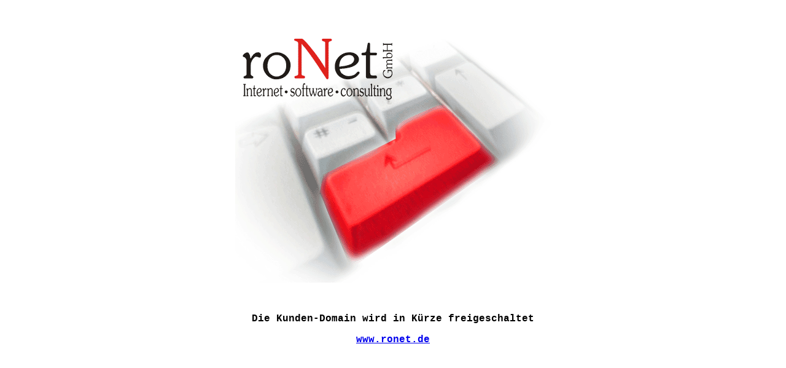

--- FILE ---
content_type: text/html
request_url: http://www.rusticando.com/
body_size: 702
content:
<html>

<head>
<meta http-equiv="Content-Language" content="de">
<meta http-equiv="Content-Type" content="text/html; charset=windows-1252">
<title>Die Kundenseite wird in Kürze freigeschaltet</title>
</head>

<body>

<p align="center">&nbsp;</p>
<p align="center"><a href="http://www.ronet.de">
<img border="0" src="domain_nicht_freigeschaltet.gif" width="514" height="418"></a></p>
<p align="center">&nbsp;</p>
<p align="center"><b><font face="Courier">Die Kunden-Domain wird in Kürze
</font></b><font face="Courier"><b>freigeschaltet</b></font></p>
<p align="center"><b><font face="Courier"><a href="http://www.ronet.de">
www.ronet.de</a></font></b></p>
<p align="center">&nbsp;</p>

</body>

</html>